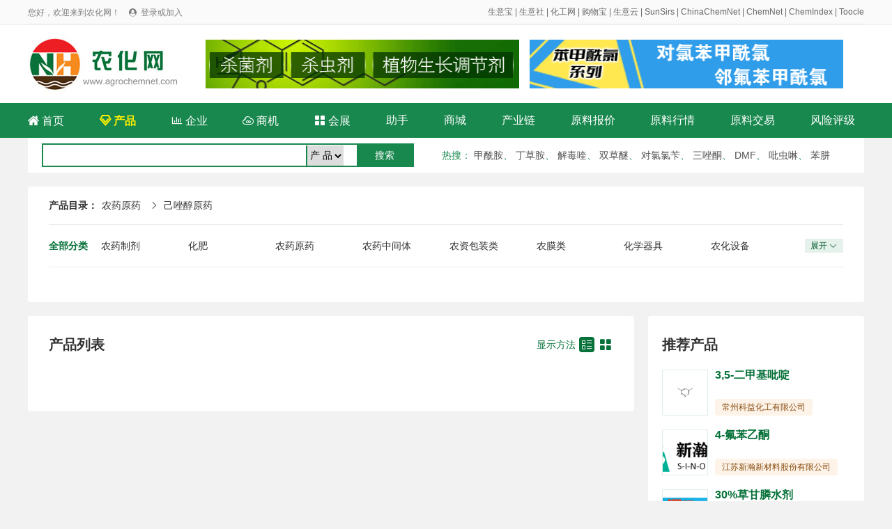

--- FILE ---
content_type: text/html; charset=utf-8
request_url: http://www.agrochemnet.com/product/1329-1-1.html
body_size: 4429
content:
<!DOCTYPE html>
<html>

<head>
	<meta charset="utf-8">
	<title>己唑醇原药供应商，全国各地 己唑醇原药 制造商 - 农化网</title>
	<meta name="keywords" content="己唑醇原药供应商 己唑醇原药制造商">
	<meta name="description" content="全国各地 己唑醇原药供应商 己唑醇原药制造商尽在农化网">
	<link rel="stylesheet" type="text/css" href="/static/css/reset.css" />
	<link rel="stylesheet" type="text/css" href="/static/css/iconfont.css" />
	<link rel="stylesheet" type="text/css" href="/static/css/idangerous.swiper.css" />
	<link rel="stylesheet" type="text/css" href="/static/css/pagePublic.css" />
	<link rel="stylesheet" type="text/css" href="/static/css/public.css" />
	<link rel="stylesheet" type="text/css" href="/static/css/productAllList.css" />
	<script src="/static/js/jquery-1.11.1.min.js" type="text/javascript" charset="utf-8"></script>
	<script src="/static/js/idangerous.swiper.min.js" type="text/javascript" charset="utf-8"></script>
	<script src="/static/js/productList.js" type="text/javascript" charset="utf-8"></script>
</head>

<body>
	<div id="el-top-header">
    <div class="TopHeaderwrapper flex">
        <div class="TopHeaderLeftText" id="login_header_status">
            您好，欢迎来到农化网！
            <span class="iconfont Thwl-icon TopHeader-login-icon">&#xe62b;</span>
            <a href="/member/login.html">登录或加入</a>
        </div>
        <div class="TopHeaderRightText">
<a href="https://cn.toocle.com/" target="_blank">生意宝</a> | <a href="https://www.100ppi.com/" target="_blank">生意社</a> | <a href="https://china.chemnet.com/" target="_blank">化工网</a> | <a href="https://www.sunmaxx.cn/" target="_blank">购物宝</a> | <a href="https://smerp.100ppi.com/" target="_blank">生意云</a> | <a href="https://www.sunsirs.com/" target="_blank">SunSirs</a> | <a href="https://www.chinachemnet.com/" target="_blank">ChinaChemNet</a> | <a href="https://www.chemnet.com/" target="_blank">ChemNet</a> | <a href="https://www.chemindex.com/" target="_blank">ChemIndex</a> | <a href="https://www.toocle.com/" target="_blank">Toocle</a>
        </div>
        <script>
            $(document).ready(function(){
                var login_name = localStorage.getItem("user_name");
                var login_token = localStorage.getItem("token");
                if(login_name && login_token){
                    $("#login_user").text(login_name+ " 欢迎加入农化网！");
                    $("#login_header_status").html(login_name+" 您好，欢迎来到农化网！ <a href=\"/member/\">登录会员商务室</a>");
                    $("#login_status").html('<div class="index_main_right_welcome_dl" onclick="location.href=\'/member/\'">会员中心</div><div class="index_main_right_welcome_zc" id="logout">安全退出</div>');
                }
                
                $('#logout').click(function () {
                    if(login_name && login_token){
                        $.ajax({
                            type: "POST",
                            url: "/member/login/logout.html",
                            headers : {'Access-Token': login_token},
                            data: {} ,
                            success: function (rv) {
                                console.log(rv);
                                if (!rv.status) {
                                    alert(rv.message);
                                }else{
                                    localStorage.removeItem("token");
                                    localStorage.removeItem("user_name");
                                    localStorage.removeItem("cid");
                                    localStorage.removeItem("toocle");
                                    location.href='/';
                                }
                            }
                        });
                    }
                })


            });
        </script>
    </div>
</div>
	<div class="index_box">
		<div class="index_content index_serch_box flex flex-align-center">
			<div class="index_logo_div ms-float-l">
				<a href="http://www.agrochemnet.com/" title="农化网">	<img src="/static/images/logo.jpg" alt="" title="农化网"></a>
			</div>
            
            <div class="top_banner">
              <a href="http://www.tuoqiu.com/" class="fl ml_20" title="托球农化231212" target="_blank"><img src="/static/images/ad/tuoqiuchem.gif" alt="托球农化231212" height="70" width="450"></a>
            <a href="http://www.hblcchem.com/" class="fr" title="湖北联昌260408" target="_blank"><img src="/static/images/ad/lianchang0807.gif" height="70" width="450"></a>          
            </div>
			
			<!-- <div class="index_inquiry_div ms-float-r">全网询价</div> -->
		</div>
	</div>
	<div class="index_box nav_new">
		<div class="index_content index_top_menu flex flex-align-center">
			<a href="/">
				<span class="iconfont">&#xe60d;</span>
				首页
			</a>
			<a href="/product/" class="font_b">
				<span class="iconfont">&#xe61d;</span>
				产品
			</a>
			<a href="/company/"  >
				<span class="iconfont">&#xe6ea;</span>
				企业
			</a>
			<a href="https://china.chemnet.com/trade/list----15--------1.html" target="_blank">
				<span class="iconfont">&#xe98c;</span>
				商机
			</a>
            <a href="/expo/">
				<span class="iconfont">&#xe613;</span>
				会展
			</a>
			<a href="https://cheman.chemnet.com/" target="_blank">助手</a>
			<a href="https://mall.chemnet.com/product_list-15-1.html" target="_blank">商城</a>
            <a href="https://ichain.toocle.com/" target="_blank">产业链</a>
            <a href="https://www.100ppi.com/mprice/" target="_blank">原料报价</a>
			<a href="/info/" target="_blank">原料行情</a>
            <a href="https://www.rawmex.cn/" target="_blank">原料交易</a>
			<a href="https://www.sinoaaa.com/" target="_blank">风险评级</a>

		</div>
	</div>   
    <style>
    .nav_new{ background-color: #19884e;}
    .nav_new .index_content a{ color: white; font-weight: normal;}
     .nav_new .index_content .font_b{ font-weight: bold;}
	 .search_new{ background-color:#FFF; height:50px; width:1200px; clear:both; margin:0px auto;}
	 .search_input{ border:#19884e 2px solid; height:30px; margin:8px 20px; width:530px; line-height:30px;}
	 .search_input select{ line-height:29px; border-left:#19884e 2px solid; border-bottom:#19884e 1px solid; margin:0 0 0 5px; height:29px;}
	 .search_button{ background-color:#19884e; color:#FFF; width:80px; float:right; height:30px; line-height:30px;}
	 .hot_new{ margin-right:20px; color:#19884e;}
	 .hot_new a{ color:#535353; line-height:50px;}
    </style>
  <div class="search_new">
<div class="fl search_input">
 <form id="search" name="search" action="/search/" method="post" >
<input type="text" class="input_h" name="terms" value=""  style="width: 368px;">
<select id="d" name="d">
<option value="product">产 品</option>
<option value="company">企 业</option>
<!--<option value="chem">化工网</option>
<option value="toocle">生意宝</option>-->
</select>
<input class="search_button" type="submit" value="搜索" name="btn_search"  onclick="if(search.d.value=='chem' || search.d.value=='toocle') search.target='_blank';javascript:submit();return false;">
</form>               
</div>

<div class="fl hot_new" style=" margin-left:20px;">
<strong>热搜</strong>：
<a href="http://www.agrochemnet.com/product/search-%E7%94%B2%E9%85%B0%E8%83%BA-1.html">甲酰胺</a>、
<a href="http://www.agrochemnet.com/product/search-%E4%B8%81%E8%8D%89%E8%83%BA-1.html">丁草胺</a>、
<a href="http://www.agrochemnet.com/product/search-%E8%A7%A3%E6%AF%92%E5%96%B9-1.html">解毒喹</a>、
<a href="http://www.agrochemnet.com/product/search-%E5%8F%8C%E8%8D%89%E9%86%9A-1.html">双草醚</a>、
<a href="http://www.agrochemnet.com/product/search-%E5%AF%B9%E6%B0%AF%E6%B0%AF%E8%8B%84-1.html">对氯氯苄</a>、
<a href="http://www.agrochemnet.com/product/search-%E4%B8%89%E5%94%91%E9%85%AE-1.html">三唑酮</a>、
<a href="http://www.agrochemnet.com/product/search-DMF-1.html">DMF</a>、
<a href="http://www.agrochemnet.com/product/search-%E5%90%A1%E8%99%AB%E5%95%89-1.html">吡虫啉</a>、
<a href="http://www.agrochemnet.com/product/search-%E8%8B%AF%E8%82%BC-1.html">苯肼</a>
</div>

</div> 
	<div class="pageWrap_content m-b-20 m-t-20">
		<div class="pageWrap_box">

			<div class="product-position">
				<em>产品目录：</em>
								<a href="/product/13-1-1.html">农药原药</a>
				<span class="iconfont">&#xe620;</span>
												<a href="javascript:;">己唑醇原药</a>
											</div>

			<div class="product-all-category-wrap">
				<div class="lable">全部分类</div>
				<ul class="all-category-list close" id="all-category-list">
										<li><a href="/product/11-1-1.html">农药制剂</a></li>
										<li><a href="/product/12-1-1.html">化肥</a></li>
										<li><a href="/product/13-1-1.html">农药原药</a></li>
										<li><a href="/product/14-1-1.html">农药中间体</a></li>
										<li><a href="/product/15-1-1.html">农资包装类</a></li>
										<li><a href="/product/16-1-1.html">农膜类</a></li>
										<li><a href="/product/18-1-1.html">化学器具</a></li>
										<li><a href="/product/19-1-1.html">农化设备</a></li>
										<li><a href="/product/20-1-1.html">农药生产原料</a></li>
										<li><a href="/product/21-1-1.html">有机溶剂</a></li>
										<li><a href="/product/22-1-1.html">微量元素肥料</a></li>
										<li><a href="/product/23-1-1.html">表面活性剂</a></li>
										<li><a href="/product/24-1-1.html">植物生长调节剂</a></li>
										<li><a href="/product/25-1-1.html">有机肥</a></li>
										<li><a href="/product/26-1-1.html">植保机械</a></li>
										<li><a href="/product/27-1-1.html">催化剂</a></li>
										<li><a href="/product/28-1-1.html">农药乳化剂</a></li>
										<li><a href="/product/29-1-1.html">农药助剂</a></li>
										<li><a href="/product/30-1-1.html">植物营养剂</a></li>
										<li><a href="/product/31-1-1.html">生物肥料</a></li>
										<li><a href="/product/32-1-1.html">生物农药</a></li>
										<li><a href="/product/33-1-1.html">灰化剂</a></li>
										<li><a href="/product/99-1-1.html">其它未分类</a></li>
					
				</ul>
				<div class="changeState">
					<div class="open" id="Openallcategorylist">展开<span class="iconfont">&#xe601;</span></div>
					<div class="close" id="Closeallcategorylist">收起<span class="iconfont">&#xe76e;</span></div>
				</div>
			</div>

			<div class="product-current-category-wrap">
				
			</div>

			<ul class="product-current-other-category">
							</ul>


		</div>
	</div>



	<div class="pageWrap_content product-all-conent-wrap  m-b-20">

		<div class="product-all-left">
			<div class="pageWrap_box">

				<div class="productPage-title-wrap">
					<div class="title">产品列表</div>
					<div class="menu">
						<span>显示方法</span>
						<span class="changeproListItem iconfont active" id="proListRow" title="列表">&#xe60a;</span>
						<span class="changeproListItem iconfont" id="proListNine" title="九宫格">&#xe613;</span>
					</div>
				</div>

				<ul class="productAll-list-content" id="productAllList">
									</ul>


				<!-- 翻页 begin -->
				<div class="page">
									</div>
				<!-- 翻页 end -->

			</div>



		</div>

		<div class="product-all-right">
			<div class="pageWrap_box">
				<div class="productPage-title-wrap sm">
					<div class="title">推荐产品</div>
				</div>
				<ul class="productAll-list-content sm">
										<li>
						<div class="product-pic">
							<a href="/show/15199/product-119119.html" target="_blank">
																<img src="https://img-i-album.toocle.com/0-0-0-1/2019/01/30/54/5c51617805254.jpg" alt="3,5-二甲基吡啶">
															</a>
							</div>
						<div class="proInfo">
							<div class="product-title"><a href="/show/15199/product-119119.html" title="3,5-二甲基吡啶" target="_blank">3,5-二甲基吡啶</a></div>
							<div class="product-price">
								<!-- 询价 -->
							</div>
							<div class="product-company">
								<div class="company"><a href="/show/15199/" title="常州科益化工有限公司" target="_blank">常州科益化工有限公司</a></div>
								<!-- <div class="tims"><a href="javascript:;">&nbsp;</a></div> -->
							</div>
						</div>
					</li>
										<li>
						<div class="product-pic">
							<a href="/show/13308/product-64174.html" target="_blank">
																<img src="https://img-i-album.toocle.com/0-0-0-1/2021/11/12/0b/618dcffb4560b.png" alt="4-氟苯乙酮">
															</a>
							</div>
						<div class="proInfo">
							<div class="product-title"><a href="/show/13308/product-64174.html" title="4-氟苯乙酮" target="_blank">4-氟苯乙酮</a></div>
							<div class="product-price">
								<!-- 询价 -->
							</div>
							<div class="product-company">
								<div class="company"><a href="/show/13308/" title="江苏新瀚新材料股份有限公司" target="_blank">江苏新瀚新材料股份有限公司</a></div>
								<!-- <div class="tims"><a href="javascript:;">&nbsp;</a></div> -->
							</div>
						</div>
					</li>
										<li>
						<div class="product-pic">
							<a href="/show/13884/product-83864.html" target="_blank">
																<img src="https://img-i-album.toocle.com/0-0-0-1/2018/03/08/dc/5aa0e4e7c70dc.jpg" alt="30%草甘膦水剂">
															</a>
							</div>
						<div class="proInfo">
							<div class="product-title"><a href="/show/13884/product-83864.html" title="30%草甘膦水剂" target="_blank">30%草甘膦水剂</a></div>
							<div class="product-price">
								<!-- 询价 -->
							</div>
							<div class="product-company">
								<div class="company"><a href="/show/13884/" title="河南红东方化工股份有限公司" target="_blank">河南红东方化工股份有限公司</a></div>
								<!-- <div class="tims"><a href="javascript:;">&nbsp;</a></div> -->
							</div>
						</div>
					</li>
									</ul>
			</div>
		</div>

	</div>
	<div id="footer">
    <div class="footer-wrapper">
        <div class="footer-menu">
			<a href="http://corp.toocle.com/about.html" target="_blank">关于我们</a> |
            <a href="/service/service.html">网站建设</a> |
            <a href="/service/member.html">会员服务</a> |
            <a href="/service/rank.html">产品排名</a> |
            <a href="/service/ad.html">广告服务</a> |
            <a href="/service/link.html">合作伙伴</a> |
            <a href="/apply/" target="_blank">在线申请</a>
        </div>

        <div class="footer-copyright">
            <div class="item flex">
                <p>© 生意宝(002095) 版权所有</p>
                <p><a target="_blank" href="http://cn.toocle.com/term2.html">免责声明</a></p>
                <p>
                    <a target="_blank"
                        href="http://www.beian.gov.cn/portal/registerSystemInfo?recordcode=33010602010420">
                        <img src="/static/images/ghs.jpg"> 浙公网安备33010602010420号</a>
                </p>
<!--                <p>
                    <a target="_blank"
                        href="http://img.album.toocle.com/0-0-1/2016/05/18/toocle/album/a8/2e084065cfd9d86124efc07a3104c3a8.jpg">工商执照</a>
                </p>-->
                <p>
                    <a target="_blank" href="https://beian.miit.gov.cn/">浙ICP备14007955号-97</a>
                </p>
                <p>
                    <a target="_blank" href="http://idinfo.zjaic.gov.cn/bscx.do?method=hddoc&amp;id=33000000008721">
                        <img src="/static/images/wgs.jpg"> 网络工商</a>
                </p>
            </div>

        </div>

    </div>
</div>
</body>

</html>

--- FILE ---
content_type: text/css
request_url: http://www.agrochemnet.com/static/css/productAllList.css
body_size: 2340
content:
.product-position {
	padding: 20px 0px;
	margin: 0px 30px;
	font-size: 0px;
	border-bottom: 1px solid #ebebeb;
}

.product-position em {
	margin-right: 6px;
	font-size: 14px;
	font-weight: bold;
}

.product-position span {
	margin: 0px 10px;
	font-size: 13px;
}

.product-position a {
	font-size: 14px;
}

.product-all-category-wrap {
	padding: 20px 0px 20px 0px;
	margin: 0px 30px;
	border-bottom: 1px solid #ebebeb;
	display: flex;
}
.product-all-category-wrap .lable {
	flex: 0 0 75px;
	width: 75px;
	font-weight: bold;
	line-height: 20px;
	color: #067139;
	float: left\9;
}

.product-all-category-wrap .all-category-list {
	flex: 1 0 1010px;
	width: 1010px;
	display: flex;
	flex-wrap: wrap;
	overflow: hidden;
	line-height: 20px;
	float: left\9;
}

.product-all-category-wrap .all-category-list.close {
	height: 20px;
}

.product-all-category-wrap .all-category-list li {
	flex: 0 0 125px;
	width: 125px;
	/* margin-right: 55px; */
	margin-bottom: 10px;
	float: left\9;
}

.product-all-category-wrap .changeState {
	flex: 0 0 55px;
	width: 55px;
	text-align: center;
	font-size: 12px;
	height: 20px;
	/* overflow: hidden; */
	border-radius: 2px;
	float: left\9;
	float: left;
}

.product-all-category-wrap .changeState .open {
	background-color: #e5f1eb;
	line-height: 20px;
	color: #065c2f;
	cursor: pointer;
	display: block;
}

.product-all-category-wrap .changeState .close {
	background-color: #fcdcbb;
	line-height: 20px;
	color: #a75e15;
	cursor: pointer;
	display: none;
}

.product-all-category-wrap .changeState span {
	display: inline-block;
	position: relative;
	top: 1px;
	margin-left: 2px;
	font-size: 13px;
}


.product-current-category-wrap {
	padding: 20px 0px 10px 0px;
	margin: 0px 30px;
	display: flex;
}

.product-current-category-wrap .lable {
	flex: 0 0 75px;
	width: 75px;
	font-weight: bold;
	line-height: 20px;
	color: #067139;
	float: left\9;
}

.product-current-category-wrap .province {
	flex: 1;
	display: flex;
	flex-wrap: wrap;
	font-size: 13px;
}

.product-current-category-wrap .province a {
	display: inline-block;
	line-height: 20px;
	background-color: #e2f5eb;
	color: #067139;
	margin-right: 5px;
	border-radius: 2px;
	padding: 0px 8px;
}

.product-current-category-wrap .province a:hover {
	background-color: #067139;
	color: #ffffff;
}

.product-current-other-category {
	padding: 0px 0px 20px 0px;
	margin: 0px 30px;
	display: flex;
	flex-wrap: wrap;
}

.product-current-other-category li {
	flex: 0 0 190px;
	width: 190px;
	padding: 6px 0px;
	padding-right: 10px;
	box-sizing: border-box;
	float: left\9;
}

.product-current-other-category li .iconfont {
	font-size: 12px;
	float: left;
	line-height: 14px;
	color: #067139;
	margin-right: 3px;
}


.product-all-conent-wrap {
	display: flex;
	justify-content: space-between;
}
.product-all-category-wrap::after, .product-all-category-wrap .all-category-list::after, .product-current-other-category::after, .productPage-title-wrap::after,.productAll-list-content li::after, .modeTwo.productAll-list-content::after{
	content: "";
	width: 100%\9;
	display: block\9;
	height: 0px\9;
	clear: both\9;
}
.product-all-conent-wrap::after {
	content: ""\9;
	width: 100%\9;
	display: block\9;
	height: 0px\9;
	clear: both\9;
}


.product-all-left {
	width: 870px;
	float: left\9;
}

.productPage-title-wrap {
	padding: 30px 30px;
	padding-bottom: 15px;
	display: flex;
	/* justify-content: space-between; */
	border-bottom: 0px solid #ebebeb;
}

.productPage-title-wrap .title {
	font-size: 20px;
	font-weight: bold;
	line-height: 22px;
	float: left\9;
	flex: 1;
}

.product-all-left .productPage-title-wrap .menu {
	font-size: 0px;
	display: flex;
	line-height: 22px;
	float: right\9;
}

.product-all-left .productPage-title-wrap .menu span {
	font-size: 14px;
	color: #067139;
}

.product-all-left .productPage-title-wrap .menu span.iconfont {
	font-size: 18px;
	width: 22px;
	text-align: center;
	line-height: 22px;
	cursor: pointer;
	margin-left: 5px;
	border-radius: 4px;
}

.product-all-left .productPage-title-wrap .menu span.iconfont.active {
	color: #fff;
	background-color: #067139;
}

.product-all-right {
	width: 310px;
	float: right\9;
}

.productAll-list-content {
	padding: 20px 30px;
	padding-top: 10px;
}

.productAll-list-content li {
	display: flex;
	margin-bottom: 20px;
}

.productAll-list-content .product-pic {
	flex: 0 0 110px;
	width: 110px;
	height: 110px;
	overflow: hidden;
	border: 1px solid #DEEEE6;
	box-sizing: border-box;
	margin-right: 20px;
	float: left\9;
}

.productAll-list-content .product-pic img {
	display: block;
	width: 100%;
	height: 100%;
	object-fit: cover;
}

.productAll-list-content .proInfo {
	flex: 1 0 680px;
	max-width: 680px;
	display: flex;
	flex-wrap: wrap;
	flex-direction: column;
	justify-content: space-between;
	float: right\9;
	
}

.productAll-list-content .product-title {
	width: 100%;
	font-size: 16px;
	font-weight: bold;
	color: #067139;
	overflow: hidden;
	text-overflow: ellipsis;
	white-space: nowrap;
	margin-bottom: 5px;
}

.productAll-list-content .product-title a {
	color: #067139;
}
.productAll-list-content .product-title .iconfont { font-weight:normal; color:#ff6648; 
}

.productAll-list-content .product-desc {
	width: 100%;
	overflow: hidden;
	text-overflow: ellipsis;

	margin-bottom: 5px;
	color: #969696;
	height:40px;
	line-height:20px;
}

.productAll-list-content .product-price {
	font-size: 18px;
	color: red;
	font-weight: bold;
	margin-bottom: 5px;
}

.productAll-list-content .product-company {
	display: flex;
}

.productAll-list-content .product-company .company {
	background-color: #fef3e8;
	padding: 4px 10px;
	color: #864c0f;
	font-size: 12px;
	line-height: 16px;
	border-radius: 4px;
	margin-right: 10px;
	float: left\9;
	/* overflow: hidden;
	text-overflow: ellipsis;
	white-space: nowrap; */
}

.productAll-list-content .product-company .company a {
	color: #864c0f;
}
.productAll-list-content .product-company .tims{
	float: left\9;
}
.productAll-list-content .product-company .tims a {
	display: block;
	width: 30px;
	height: 24px;
	background-image: url(../images/com_new/tims.svg);
	background-size: auto 26px;
	background-repeat: no-repeat;
}

.sm.productPage-title-wrap {
	padding-left: 20px;
	padding-right: 20px;
}

.sm.productAll-list-content {
	padding: 20px;
	padding-top: 10px;
}

.sm.productAll-list-content .product-pic {
	flex: 0 0 66px;
	width: 66px;
	height: 66px;
	margin-right: 10px;
}

.sm.productAll-list-content .proInfo {
	flex: 1 0 194px;
	max-width: 194px;
	width: 194px\9;
}

.sm.productAll-list-content .product-price {
	font-size: 14px;
}

.modeTwo.productAll-list-content {
	display: flex;
	flex-wrap: wrap;
}

.modeTwo.productAll-list-content li {
	flex: 0 0 25%;
	width: 25%;
	overflow: hidden;
	flex-wrap: wrap;
	align-content: flex-start;
	float: left\9;
}

.modeTwo.productAll-list-content .product-pic {
	flex: 0 0 189px;
	width: 189px;
	height: 189px;
	margin: 0px auto;
	margin-bottom: 10px;
}

.modeTwo.productAll-list-content .proInfo {
	flex: 0 0 189px;
	max-width: 189px;
	margin: 0px auto;
	align-items: flex-start;
}

.modeTwo.productAll-list-content .product-company .company {
	padding: 4px 4px;
}




.serch_input_div {
	width: 750px;
	height: 55px;
	border: 2px solid #19884e;
	box-sizing: border-box;
	border-radius: 0px 4px 4px 4px;
}

.serch_input_div .serch_input {
	flex: 1;
	padding-left: 22px;
	max-width: 655px;
	box-sizing: border-box;
	height: 51px;
	line-height: 51px;
	font-size: 15px;
	width: 615px\9;
}

.serch_input_div .serch_button {
	width: 128px;
	height: 51px;
	background: #19884e;
	color: #FFFFFF;
	font-size: 18px;
	font-weight: bold;
	text-align: center;
	line-height: 51px;
	cursor: pointer;
}

.serch_input_div .serch_button span {
	margin-right: 5px;
}

.product-goHome {
	float: left;
	font-size: 0px;
	text-align: right;
	width: 160px;
	padding-top: 35px;
}

.product-goHome a {
	font-size: 18px;
}

.product-goHome>a span {
	font-size: 16px;
	margin-right: 5px;
}




.serch_input_div_product {
	padding-top: 18px;
	float: left;
	margin-left: 25px;
}


/* 上三下五 */
.ads-upThree {
	padding: 30px;
	padding-bottom: 0px;
}
.ads-upThree li{
	background-color: #F3F8FF;
	padding: 15px;
	margin-bottom: 5px;
}
.ads-upThree li .item-row{
	padding: 0px 0 8px 0px;
}
.ads-upThree li .item-row .name{
	font-size: 16px;
	color: #004B91;
}
.ads-upThree li .item-row .webUrl{
	color: #1ab566;
	margin-left: 15px;
}

.down-five {
	padding: 20px 30px 0px 30px;
}
.down-five-head { 
	font-size: 13px;
	margin-bottom: 10px;
}
.down-five-head .name {
	font-size: 18px;
	font-weight: bold;
	color: #CC0033;
}
.down-five-head .number{
	font-size: 16px;
	color: #004B91;
}
.down-five-table{
	display: table;
	border-collapse: separate;
	box-sizing: border-box;
	border-spacing: 1px;
	background-color: #DEE5F0;
	width: 100%;
}
.down-five-table-tr {
	display: table-row;
	background-color: #FAFCFF;
}
.down-five-table-td {
	display: table-cell;
	padding: 10px 10px;
	font-size: 13px;
	width: 33%;
	color: #333;
}
.down-five-table-td a {
	color: #004B91;
	font-size: 14px;
}
.down-five-table-td .iconfont {
	font-size: 12px;
	margin-right: 5px;
	color: #1ab566;
}


.sponsor-ad {
	padding: 30px 0px 0px 0px;
}
.sponsor-ad .sponsor-ad-title {
	text-align: center;
	color: #969696;
}
.sponsor-ad .sponsor-ad-title b{
	font-weight: bold;
	color: #333333;
}
.sponsor-ad-ul {
	padding: 20px;
}
.sponsor-ad-ul li{
	background-color: #F3F8FF;
	padding: 15px 15px;
	margin-bottom: 10px;
}
.sponsor-ad-ul li .item-name {
	margin-bottom: 8px;
}
.sponsor-ad-ul li .item-name a{
	font-size: 16px;
	color: #004B91;
	text-decoration: revert;
}
.sponsor-ad-ul li .item-describe {
	font-size: 12px;
	line-height: 18px;
	margin-bottom: 10px;
}
.sponsor-ad-ul li .item-url a {
	color: #1ab566;
}

.company-list-ul {
	padding: 0px 20px;
}
.company-list-item {
	padding: 25px 20px;
	background-color: rgba(0,0,0,.028);
}
.company-list-item:nth-child(2n) {
	background-color: rgba(0,0,0,.0);
}
.company-list-item::after {
	content: "";
	width: 100%;
	height: 0;
	display: block;
	clear: both;
}
.company-list-item-left {
	float: left;
}
.company-list-item-right {
	float: right;
}
.company-list-item-left .name, .company-list-item-left .name a{
	color: #004B91;
	font-size: 16px;
}
.company-list-item-left .tel {padding-top: 10px;}
.company-list-item-left .fax { padding-top: 10px;}
.company-list-item-left .weburl { padding-top: 10px;}
.company-list-item-left .other { padding-top: 10px;}
.company-list-item-left a{
	color: #004B91;
}
.company-list-item-left .other a {
	color: #1ab566;
}
.company-list-right-ul {
	width: 150px;
}
.company-list-right-ul li{
	width: 100%;
	overflow: hidden;
	text-overflow: ellipsis;
	white-space: nowrap;
	margin-bottom: 11px;
}
.company-list-right-ul li .iconfont {
	font-size: 12px;
	color: #1ab566;
	margin-right: 3px;
}
.company-list-right-ul li:last-child {
	margin-bottom: 0px;
}
.company-list-right-ul li a {
	color: #004B91;
}

.addAdWrap {
	text-align: center;
	background-color: #f3f8ff;
	padding: 15px 0;
	margin: 0px 20px;
}
.addAdWrap p{
	padding: 5px 0;
}